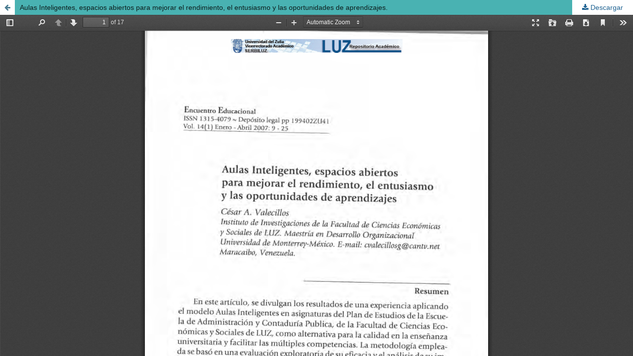

--- FILE ---
content_type: text/plain
request_url: https://www.google-analytics.com/j/collect?v=1&_v=j102&a=364149557&t=pageview&_s=1&dl=https%3A%2F%2Fproduccioncientificaluz.org%2Findex.php%2Fencuentro%2Farticle%2Fview%2F5058%2F5049&ul=en-us%40posix&dt=Vista%20de%20Aulas%20Inteligentes%2C%20espacios%20abiertos%20para%20mejorar%20el%20rendimiento%2C%20el%20entusiasmo%20y%20las%20oportunidades%20de%20aprendizajes.&sr=1280x720&vp=1280x720&_u=IEBAAEABAAAAACAAI~&jid=1235737411&gjid=958767562&cid=2085950159.1769266105&tid=UA-60627733-10&_gid=1933975052.1769266105&_r=1&_slc=1&z=1292911199
body_size: -454
content:
2,cG-5DNYLL37KG